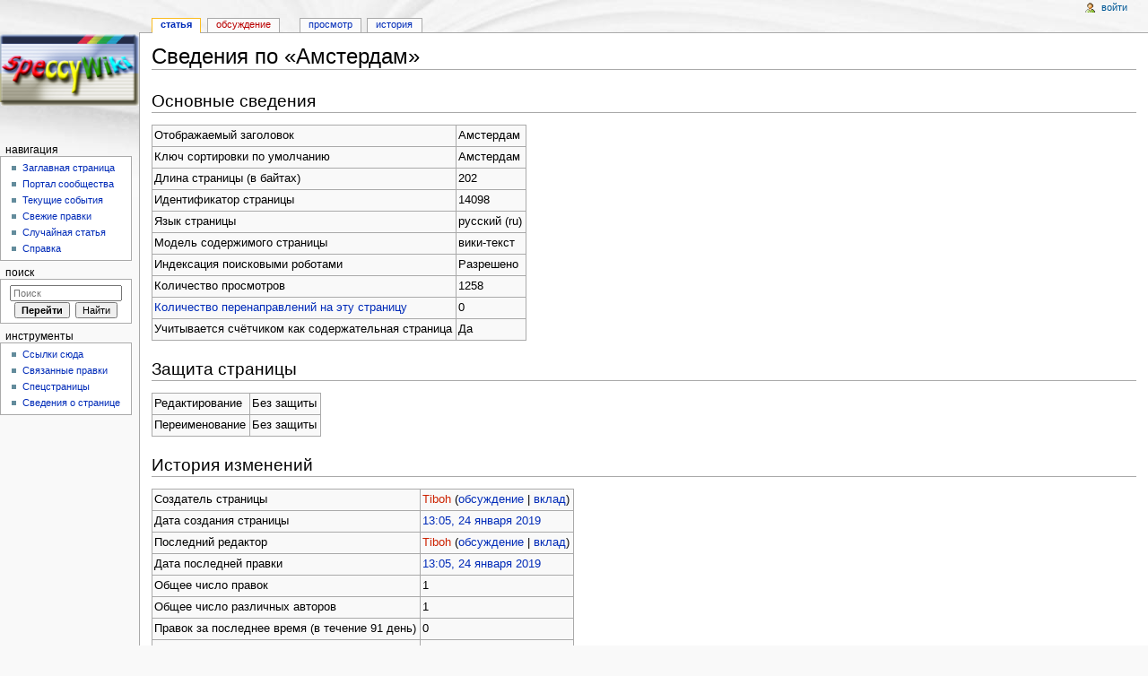

--- FILE ---
content_type: text/html; charset=UTF-8
request_url: https://speccy.info/w/index.php?title=%D0%90%D0%BC%D1%81%D1%82%D0%B5%D1%80%D0%B4%D0%B0%D0%BC&action=info
body_size: 5929
content:
<!DOCTYPE html>
<html lang="ru" dir="ltr" class="client-nojs">
<head>
<meta charset="UTF-8" />
<title>Сведения по «Амстердам» — SpeccyWiki</title>
<meta http-equiv="X-UA-Compatible" content="IE=EDGE" />
<meta name="generator" content="MediaWiki 1.23.6" />
<meta name="robots" content="noindex,nofollow" />
<link rel="shortcut icon" href="/favicon.ico" />
<link rel="search" type="application/opensearchdescription+xml" href="/w/opensearch_desc.php" title="SpeccyWiki (ru)" />
<link rel="EditURI" type="application/rsd+xml" href="https://speccy.info/w/api.php?action=rsd" />
<link rel="alternate" type="application/atom+xml" title="SpeccyWiki — Atom-лента" href="/w/index.php?title=%D0%A1%D0%BB%D1%83%D0%B6%D0%B5%D0%B1%D0%BD%D0%B0%D1%8F:%D0%A1%D0%B2%D0%B5%D0%B6%D0%B8%D0%B5_%D0%BF%D1%80%D0%B0%D0%B2%D0%BA%D0%B8&amp;feed=atom" />
<link rel="stylesheet" href="https://speccy.info/w/load.php?debug=false&amp;lang=ru&amp;modules=mediawiki.legacy.commonPrint%2Cshared%7Cmediawiki.skinning.interface%7Cmediawiki.ui.button%7Cskins.monobook.styles&amp;only=styles&amp;skin=monobook&amp;*" />
<!--[if IE 6]><link rel="stylesheet" href="/w/skins/monobook/IE60Fixes.css?303" media="screen" /><![endif]-->
<!--[if IE 7]><link rel="stylesheet" href="/w/skins/monobook/IE70Fixes.css?303" media="screen" /><![endif]--><meta name="ResourceLoaderDynamicStyles" content="" />
<link rel="stylesheet" href="https://speccy.info/w/load.php?debug=false&amp;lang=ru&amp;modules=site&amp;only=styles&amp;skin=monobook&amp;*" />
<style>a:lang(ar),a:lang(kk-arab),a:lang(mzn),a:lang(ps),a:lang(ur){text-decoration:none}
/* cache key: db_speccyinfo-WIKI_:resourceloader:filter:minify-css:7:ff071c8917e5b5f5575308eb993d560e */</style>
<script src="https://speccy.info/w/load.php?debug=false&amp;lang=ru&amp;modules=startup&amp;only=scripts&amp;skin=monobook&amp;*"></script>
<script>if(window.mw){
mw.config.set({"wgCanonicalNamespace":"","wgCanonicalSpecialPageName":false,"wgNamespaceNumber":0,"wgPageName":"Амстердам","wgTitle":"Амстердам","wgCurRevisionId":38273,"wgRevisionId":0,"wgArticleId":14098,"wgIsArticle":false,"wgIsRedirect":false,"wgAction":"info","wgUserName":null,"wgUserGroups":["*"],"wgCategories":[],"wgBreakFrames":true,"wgPageContentLanguage":"ru","wgPageContentModel":"wikitext","wgSeparatorTransformTable":[",\t."," \t,"],"wgDigitTransformTable":["",""],"wgDefaultDateFormat":"dmy","wgMonthNames":["","январь","февраль","март","апрель","май","июнь","июль","август","сентябрь","октябрь","ноябрь","декабрь"],"wgMonthNamesShort":["","янв","фев","мар","апр","май","июн","июл","авг","сен","окт","ноя","дек"],"wgRelevantPageName":"Амстердам","wgIsProbablyEditable":false,"wgRestrictionEdit":[],"wgRestrictionMove":[],"wgWikiEditorEnabledModules":{"toolbar":true,"dialogs":true,"hidesig":true,"preview":true,"previewDialog":false,"publish":false}});
}</script><script>if(window.mw){
mw.loader.implement("user.options",function($,jQuery){mw.user.options.set({"ccmeonemails":0,"cols":80,"date":"default","diffonly":0,"disablemail":0,"editfont":"default","editondblclick":0,"editsectiononrightclick":0,"enotifminoredits":0,"enotifrevealaddr":0,"enotifusertalkpages":1,"enotifwatchlistpages":1,"extendwatchlist":0,"fancysig":0,"forceeditsummary":0,"gender":"unknown","hideminor":0,"hidepatrolled":0,"imagesize":2,"math":1,"minordefault":0,"newpageshidepatrolled":0,"nickname":"","norollbackdiff":0,"numberheadings":0,"previewonfirst":0,"previewontop":1,"rcdays":7,"rclimit":50,"rows":25,"showhiddencats":0,"shownumberswatching":1,"showtoolbar":1,"skin":"monobook","stubthreshold":0,"thumbsize":2,"underline":2,"uselivepreview":0,"usenewrc":0,"watchcreations":1,"watchdefault":1,"watchdeletion":0,"watchlistdays":3,"watchlisthideanons":0,"watchlisthidebots":0,"watchlisthideliu":0,"watchlisthideminor":0,"watchlisthideown":0,"watchlisthidepatrolled":0,"watchmoves":0,"wllimit":250,
"useeditwarning":1,"prefershttps":1,"usebetatoolbar":1,"usebetatoolbar-cgd":1,"wikieditor-preview":1,"language":"ru","variant-gan":"gan","variant-iu":"iu","variant-kk":"kk","variant-ku":"ku","variant-shi":"shi","variant-sr":"sr","variant-tg":"tg","variant-uz":"uz","variant-zh":"zh","searchNs0":true,"searchNs1":false,"searchNs2":false,"searchNs3":false,"searchNs4":false,"searchNs5":false,"searchNs6":false,"searchNs7":false,"searchNs8":false,"searchNs9":false,"searchNs10":false,"searchNs11":false,"searchNs12":false,"searchNs13":false,"searchNs14":false,"searchNs15":false,"variant":"ru"});},{},{});mw.loader.implement("user.tokens",function($,jQuery){mw.user.tokens.set({"editToken":"+\\","patrolToken":false,"watchToken":false});},{},{});
/* cache key: db_speccyinfo-WIKI_:resourceloader:filter:minify-js:7:37cbe29bfc10e6a2e5f34870d9f6bad5 */
}</script>
<script>if(window.mw){
mw.loader.load(["mediawiki.page.startup","mediawiki.legacy.wikibits","mediawiki.legacy.ajax"]);
}</script>
</head>
<body class="mediawiki ltr sitedir-ltr ns-0 ns-subject page-Амстердам skin-monobook action-info">
<div id="globalWrapper">
<div id="column-content"><div id="content" class="mw-body-primary" role="main">
	<a id="top"></a>
	
	<h1 id="firstHeading" class="firstHeading" lang="ru"><span dir="auto">Сведения по «Амстердам»</span></h1>
	<div id="bodyContent" class="mw-body">
		<div id="siteSub">Материал из SpeccyWiki</div>
		<div id="contentSub"></div>
		<div id="jump-to-nav" class="mw-jump">Перейти к: <a href="#column-one">навигация</a>, <a href="#searchInput">поиск</a></div>

		<!-- start content -->
<div id="mw-content-text"><style>.mw-hiddenCategoriesExplanation { display: none; }</style>
<style>.mw-templatesUsedExplanation { display: none; }</style>
<h2><span class="mw-headline" id="x.D0.9E.D1.81.D0.BD.D0.BE.D0.B2.D0.BD.D1.8B.D0.B5_.D1.81.D0.B2.D0.B5.D0.B4.D0.B5.D0.BD.D0.B8.D1.8F">Основные сведения</span></h2>
<table class="wikitable mw-page-info">
<tr id="mw-pageinfo-display-title"><td style="vertical-align: top;">Отображаемый заголовок</td><td>Амстердам</td></tr>
<tr id="mw-pageinfo-default-sort"><td style="vertical-align: top;">Ключ сортировки по умолчанию</td><td>Амстердам</td></tr>
<tr id="mw-pageinfo-length"><td style="vertical-align: top;">Длина страницы (в байтах)</td><td>202</td></tr>
<tr id="mw-pageinfo-article-id"><td style="vertical-align: top;">Идентификатор страницы</td><td>14098</td></tr>
<tr id="mw-pageinfo-language"><td style="vertical-align: top;">Язык страницы</td><td>русский (ru)</td></tr>
<tr id="mw-pageinfo-content-model"><td style="vertical-align: top;">Модель содержимого страницы</td><td>вики-текст</td></tr>
<tr id="mw-pageinfo-robot-policy"><td style="vertical-align: top;">Индексация поисковыми роботами</td><td>Разрешено</td></tr>
<tr id="mw-pageinfo-views"><td style="vertical-align: top;">Количество просмотров</td><td>1258</td></tr>
<tr><td style="vertical-align: top;"><a href="/w/index.php?title=%D0%A1%D0%BB%D1%83%D0%B6%D0%B5%D0%B1%D0%BD%D0%B0%D1%8F:%D0%A1%D1%81%D1%8B%D0%BB%D0%BA%D0%B8_%D1%81%D1%8E%D0%B4%D0%B0/%D0%90%D0%BC%D1%81%D1%82%D0%B5%D1%80%D0%B4%D0%B0%D0%BC&amp;hidelinks=1&amp;hidetrans=1" title="Служебная:Ссылки сюда/Амстердам">Количество перенаправлений на эту страницу</a></td><td>0</td></tr>
<tr id="mw-pageinfo-contentpage"><td style="vertical-align: top;">Учитывается счётчиком как содержательная страница</td><td>Да</td></tr>
</table>
<h2><span class="mw-headline" id="x.D0.97.D0.B0.D1.89.D0.B8.D1.82.D0.B0_.D1.81.D1.82.D1.80.D0.B0.D0.BD.D0.B8.D1.86.D1.8B">Защита страницы</span></h2>
<table class="wikitable mw-page-info">
<tr id="mw-restriction-edit"><td style="vertical-align: top;">Редактирование</td><td>Без защиты</td></tr>
<tr id="mw-restriction-move"><td style="vertical-align: top;">Переименование</td><td>Без защиты</td></tr>
</table>
<h2><span class="mw-headline" id="x.D0.98.D1.81.D1.82.D0.BE.D1.80.D0.B8.D1.8F_.D0.B8.D0.B7.D0.BC.D0.B5.D0.BD.D0.B5.D0.BD.D0.B8.D0.B9">История изменений</span></h2>
<table class="wikitable mw-page-info">
<tr id="mw-pageinfo-firstuser"><td style="vertical-align: top;">Создатель страницы</td><td><a href="/w/index.php?title=%D0%A3%D1%87%D0%B0%D1%81%D1%82%D0%BD%D0%B8%D0%BA:Tiboh&amp;action=edit&amp;redlink=1" class="new mw-userlink" title="Участник:Tiboh (страница не существует)">Tiboh</a>  <span class="mw-usertoollinks">(<a href="/%D0%9E%D0%B1%D1%81%D1%83%D0%B6%D0%B4%D0%B5%D0%BD%D0%B8%D0%B5_%D1%83%D1%87%D0%B0%D1%81%D1%82%D0%BD%D0%B8%D0%BA%D0%B0:Tiboh" title="Обсуждение участника:Tiboh">обсуждение</a> | <a href="/%D0%A1%D0%BB%D1%83%D0%B6%D0%B5%D0%B1%D0%BD%D0%B0%D1%8F:%D0%92%D0%BA%D0%BB%D0%B0%D0%B4/Tiboh" title="Служебная:Вклад/Tiboh">вклад</a>)</span></td></tr>
<tr id="mw-pageinfo-firsttime"><td style="vertical-align: top;">Дата создания страницы</td><td><a href="/w/index.php?title=%D0%90%D0%BC%D1%81%D1%82%D0%B5%D1%80%D0%B4%D0%B0%D0%BC&amp;oldid=38273" title="Амстердам">13:05, 24 января 2019</a></td></tr>
<tr id="mw-pageinfo-lastuser"><td style="vertical-align: top;">Последний редактор</td><td><a href="/w/index.php?title=%D0%A3%D1%87%D0%B0%D1%81%D1%82%D0%BD%D0%B8%D0%BA:Tiboh&amp;action=edit&amp;redlink=1" class="new mw-userlink" title="Участник:Tiboh (страница не существует)">Tiboh</a>  <span class="mw-usertoollinks">(<a href="/%D0%9E%D0%B1%D1%81%D1%83%D0%B6%D0%B4%D0%B5%D0%BD%D0%B8%D0%B5_%D1%83%D1%87%D0%B0%D1%81%D1%82%D0%BD%D0%B8%D0%BA%D0%B0:Tiboh" title="Обсуждение участника:Tiboh">обсуждение</a> | <a href="/%D0%A1%D0%BB%D1%83%D0%B6%D0%B5%D0%B1%D0%BD%D0%B0%D1%8F:%D0%92%D0%BA%D0%BB%D0%B0%D0%B4/Tiboh" title="Служебная:Вклад/Tiboh">вклад</a>)</span></td></tr>
<tr id="mw-pageinfo-lasttime"><td style="vertical-align: top;">Дата последней правки</td><td><a href="/w/index.php?title=%D0%90%D0%BC%D1%81%D1%82%D0%B5%D1%80%D0%B4%D0%B0%D0%BC&amp;oldid=38273" title="Амстердам">13:05, 24 января 2019</a></td></tr>
<tr id="mw-pageinfo-edits"><td style="vertical-align: top;">Общее число правок</td><td>1</td></tr>
<tr id="mw-pageinfo-authors"><td style="vertical-align: top;">Общее число различных авторов</td><td>1</td></tr>
<tr id="mw-pageinfo-recent-edits"><td style="vertical-align: top;">Правок за последнее время (в течение 91 день)</td><td>0</td></tr>
<tr id="mw-pageinfo-recent-authors"><td style="vertical-align: top;">Уникальных авторов за последнее время</td><td>0</td></tr>
</table>
</div><div class="printfooter">
Источник — «<a href="https://speccy.info/Амстердам">https://speccy.info/Амстердам</a>»</div>
		<div id='catlinks' class='catlinks catlinks-allhidden'></div>		<!-- end content -->
				<div class="visualClear"></div>
	</div>
</div></div>
<div id="column-one">
	<h2>Навигация</h2>
	<div id="p-cactions" class="portlet" role="navigation">
		<h3>Просмотры</h3>
		<div class="pBody">
			<ul>
				<li id="ca-nstab-main" class="selected"><a href="/%D0%90%D0%BC%D1%81%D1%82%D0%B5%D1%80%D0%B4%D0%B0%D0%BC" title="Просмотр основной страницы [c]" accesskey="c">Статья</a></li>
				<li id="ca-talk" class="new"><a href="/w/index.php?title=%D0%9E%D0%B1%D1%81%D1%83%D0%B6%D0%B4%D0%B5%D0%BD%D0%B8%D0%B5:%D0%90%D0%BC%D1%81%D1%82%D0%B5%D1%80%D0%B4%D0%B0%D0%BC&amp;action=edit&amp;redlink=1" title="Обсуждение основной страницы [t]" accesskey="t">Обсуждение</a></li>
				<li id="ca-viewsource"><a href="/w/index.php?title=%D0%90%D0%BC%D1%81%D1%82%D0%B5%D1%80%D0%B4%D0%B0%D0%BC&amp;action=edit" title="Эта страница защищена от изменений, но вы можете посмотреть и скопировать её исходный текст [e]" accesskey="e">Просмотр</a></li>
				<li id="ca-history"><a href="/w/index.php?title=%D0%90%D0%BC%D1%81%D1%82%D0%B5%D1%80%D0%B4%D0%B0%D0%BC&amp;action=history" rel="archives" title="Журнал изменений страницы [h]" accesskey="h">История</a></li>
			</ul>
		</div>
	</div>
	<div class="portlet" id="p-personal" role="navigation">
		<h3>Персональные инструменты</h3>
		<div class="pBody">
			<ul>
				<li id="pt-login"><a href="/w/index.php?title=%D0%A1%D0%BB%D1%83%D0%B6%D0%B5%D0%B1%D0%BD%D0%B0%D1%8F:%D0%92%D1%85%D0%BE%D0%B4&amp;returnto=%D0%90%D0%BC%D1%81%D1%82%D0%B5%D1%80%D0%B4%D0%B0%D0%BC&amp;returntoquery=action%3Dinfo" title="Здесь можно зарегистрироваться в системе, но это необязательно. [o]" accesskey="o">Войти</a></li>
			</ul>
		</div>
	</div>
	<div class="portlet" id="p-logo" role="banner">
<a href="/%D0%97%D0%B0%D0%B3%D0%BB%D0%B0%D0%B2%D0%BD%D0%B0%D1%8F_%D1%81%D1%82%D1%80%D0%B0%D0%BD%D0%B8%D1%86%D0%B0" style="background-image: url(/w/images/logo.png);" title="Перейти на заглавную страницу"></a>
	</div>
	<div class="generated-sidebar portlet" id="p-navigation" role="navigation">
		<h3>Навигация</h3>
		<div class='pBody'>
			<ul>
				<li id="n-mainpage"><a href="/%D0%97%D0%B0%D0%B3%D0%BB%D0%B0%D0%B2%D0%BD%D0%B0%D1%8F_%D1%81%D1%82%D1%80%D0%B0%D0%BD%D0%B8%D1%86%D0%B0" title="Перейти на заглавную страницу [z]" accesskey="z">Заглавная страница</a></li>
				<li id="n-portal"><a href="/SpeccyWiki:%D0%9F%D0%BE%D1%80%D1%82%D0%B0%D0%BB_%D1%81%D0%BE%D0%BE%D0%B1%D1%89%D0%B5%D1%81%D1%82%D0%B2%D0%B0" title="О проекте, о том, чем здесь можно заниматься, а также — где что находится">Портал сообщества</a></li>
				<li id="n-currentevents"><a href="/SpeccyWiki:%D0%A2%D0%B5%D0%BA%D1%83%D1%89%D0%B8%D0%B5_%D1%81%D0%BE%D0%B1%D1%8B%D1%82%D0%B8%D1%8F" title="Информация о текущих событиях">Текущие события</a></li>
				<li id="n-recentchanges"><a href="/%D0%A1%D0%BB%D1%83%D0%B6%D0%B5%D0%B1%D0%BD%D0%B0%D1%8F:%D0%A1%D0%B2%D0%B5%D0%B6%D0%B8%D0%B5_%D0%BF%D1%80%D0%B0%D0%B2%D0%BA%D0%B8" title="Список последних изменений [r]" accesskey="r">Свежие правки</a></li>
				<li id="n-randompage"><a href="/%D0%A1%D0%BB%D1%83%D0%B6%D0%B5%D0%B1%D0%BD%D0%B0%D1%8F:%D0%A1%D0%BB%D1%83%D1%87%D0%B0%D0%B9%D0%BD%D0%B0%D1%8F_%D1%81%D1%82%D1%80%D0%B0%D0%BD%D0%B8%D1%86%D0%B0" title="Посмотреть случайно выбранную страницу [x]" accesskey="x">Случайная статья</a></li>
				<li id="n-help"><a href="https://www.mediawiki.org/wiki/Special:MyLanguage/Help:Contents" title="Место, где можно получить справку">Справка</a></li>
			</ul>
		</div>
	</div>
	<div id="p-search" class="portlet" role="search">
		<h3><label for="searchInput">Поиск</label></h3>
		<div id="searchBody" class="pBody">
			<form action="/w/index.php" id="searchform">
				<input type='hidden' name="title" value="Служебная:Поиск"/>
				<input type="search" name="search" placeholder="Поиск" title="Искать в SpeccyWiki [f]" accesskey="f" id="searchInput" />
				<input type="submit" name="go" value="Перейти" title="Перейти к странице, имеющей в точности такое название" id="searchGoButton" class="searchButton" />&#160;
				<input type="submit" name="fulltext" value="Найти" title="Найти страницы, содержащие указанный текст" id="mw-searchButton" class="searchButton" />
			</form>

					</div>
	</div>
	<div class="portlet" id="p-tb" role="navigation">
		<h3>Инструменты</h3>
		<div class="pBody">
			<ul>
				<li id="t-whatlinkshere"><a href="/%D0%A1%D0%BB%D1%83%D0%B6%D0%B5%D0%B1%D0%BD%D0%B0%D1%8F:%D0%A1%D1%81%D1%8B%D0%BB%D0%BA%D0%B8_%D1%81%D1%8E%D0%B4%D0%B0/%D0%90%D0%BC%D1%81%D1%82%D0%B5%D1%80%D0%B4%D0%B0%D0%BC" title="Список всех страниц, ссылающихся на данную [j]" accesskey="j">Ссылки сюда</a></li>
				<li id="t-recentchangeslinked"><a href="/%D0%A1%D0%BB%D1%83%D0%B6%D0%B5%D0%B1%D0%BD%D0%B0%D1%8F:%D0%A1%D0%B2%D1%8F%D0%B7%D0%B0%D0%BD%D0%BD%D1%8B%D0%B5_%D0%BF%D1%80%D0%B0%D0%B2%D0%BA%D0%B8/%D0%90%D0%BC%D1%81%D1%82%D0%B5%D1%80%D0%B4%D0%B0%D0%BC" title="Последние изменения в страницах, на которые ссылается эта страница [k]" accesskey="k">Связанные правки</a></li>
				<li id="t-specialpages"><a href="/%D0%A1%D0%BB%D1%83%D0%B6%D0%B5%D0%B1%D0%BD%D0%B0%D1%8F:%D0%A1%D0%BF%D0%B5%D1%86%D1%81%D1%82%D1%80%D0%B0%D0%BD%D0%B8%D1%86%D1%8B" title="Список служебных страниц [q]" accesskey="q">Спецстраницы</a></li>
				<li id="t-info"><a href="/w/index.php?title=%D0%90%D0%BC%D1%81%D1%82%D0%B5%D1%80%D0%B4%D0%B0%D0%BC&amp;action=info">Сведения о странице</a></li>
			</ul>
		</div>
	</div>
</div><!-- end of the left (by default at least) column -->
<div class="visualClear"></div>
<div id="footer" role="contentinfo">
	<div id="f-poweredbyico">
		<a href="//www.mediawiki.org/"><img src="/w/skins/common/images/poweredby_mediawiki_88x31.png" alt="Powered by MediaWiki" width="88" height="31" /></a>
	</div>
	<ul id="f-list">
		<li id="privacy"><a href="/SpeccyWiki:%D0%9F%D0%BE%D0%BB%D0%B8%D1%82%D0%B8%D0%BA%D0%B0_%D0%BA%D0%BE%D0%BD%D1%84%D0%B8%D0%B4%D0%B5%D0%BD%D1%86%D0%B8%D0%B0%D0%BB%D1%8C%D0%BD%D0%BE%D1%81%D1%82%D0%B8" title="SpeccyWiki:Политика конфиденциальности">Политика конфиденциальности</a></li>
		<li id="about"><a href="/SpeccyWiki:%D0%9E%D0%BF%D0%B8%D1%81%D0%B0%D0%BD%D0%B8%D0%B5" title="SpeccyWiki:Описание">Описание SpeccyWiki</a></li>
		<li id="disclaimer"><a href="/SpeccyWiki:%D0%9E%D1%82%D0%BA%D0%B0%D0%B7_%D0%BE%D1%82_%D0%BE%D1%82%D0%B2%D0%B5%D1%82%D1%81%D1%82%D0%B2%D0%B5%D0%BD%D0%BD%D0%BE%D1%81%D1%82%D0%B8" title="SpeccyWiki:Отказ от ответственности">Отказ от ответственности</a></li>
	</ul>
</div>
</div>
<script>/*<![CDATA[*/window.jQuery && jQuery.ready();/*]]>*/</script><script>if(window.mw){
mw.loader.state({"site":"loading","user":"ready","user.groups":"ready"});
}</script>
<script>if(window.mw){
mw.loader.load(["mediawiki.user","mediawiki.hidpi","mediawiki.page.ready","mediawiki.searchSuggest"],null,true);
}</script>
<script src="https://speccy.info/w/load.php?debug=false&amp;lang=ru&amp;modules=site&amp;only=scripts&amp;skin=monobook&amp;*"></script>
<script>if(window.mw){
mw.config.set({"wgBackendResponseTime":62});
}</script><script defer src="https://static.cloudflareinsights.com/beacon.min.js/vcd15cbe7772f49c399c6a5babf22c1241717689176015" integrity="sha512-ZpsOmlRQV6y907TI0dKBHq9Md29nnaEIPlkf84rnaERnq6zvWvPUqr2ft8M1aS28oN72PdrCzSjY4U6VaAw1EQ==" data-cf-beacon='{"version":"2024.11.0","token":"b0df98649e754b7f83ba5c039f9dcccf","r":1,"server_timing":{"name":{"cfCacheStatus":true,"cfEdge":true,"cfExtPri":true,"cfL4":true,"cfOrigin":true,"cfSpeedBrain":true},"location_startswith":null}}' crossorigin="anonymous"></script>
</body></html>

--- FILE ---
content_type: text/css; charset=utf-8
request_url: https://speccy.info/w/load.php?debug=false&lang=ru&modules=site&only=styles&skin=monobook&*
body_size: -163
content:
table.standard,table.wide{border:1px solid #AAAAAA;border-collapse:collapse}table.standard th,table.wide th,table.wikitable th{border:1px solid #AAAAAA;padding-left:0.2em;padding-right:0.2em;background-color:#EEEEFF}table.standard td,table.wide td{border:1px solid #AAAAAA;padding-left:0.2em;padding-right:0.2em}table.standard caption,table.wide caption,table.tiles caption{font-weight:bold;padding-top:0.2em;padding-bottom:0.2em}table.wide{width:100%}body.page-Заглавная_страница h1.firstHeading{display:none}
/* cache key: db_speccyinfo-WIKI_:resourceloader:filter:minify-css:7:1c5b3d1528953f922e1af47fbe8248e1 */

--- FILE ---
content_type: text/javascript; charset=utf-8
request_url: https://speccy.info/w/load.php?debug=false&lang=ru&modules=startup&only=scripts&skin=monobook&*
body_size: 3768
content:
var mediaWikiLoadStart=(new Date()).getTime();function isCompatible(ua){if(ua===undefined){ua=navigator.userAgent;}return!((ua.indexOf('MSIE')!==-1&&parseFloat(ua.split('MSIE')[1])<6)||(ua.indexOf('Firefox/')!==-1&&parseFloat(ua.split('Firefox/')[1])<3)||ua.match(/BlackBerry[^\/]*\/[1-5]\./)||ua.match(/webOS\/1\.[0-4]/)||ua.match(/PlayStation/i)||ua.match(/SymbianOS|Series60/)||ua.match(/NetFront/)||ua.match(/Opera Mini/)||ua.match(/S40OviBrowser/)||(ua.match(/Glass/)&&ua.match(/Android/)));}var startUp=function(){mw.config=new mw.Map(true);mw.loader.addSource({"local":{"loadScript":"/w/load.php","apiScript":"/w/api.php"}});mw.loader.register([["site","1687729247",[],"site"],["noscript","1687729247",[],"noscript"],["startup","1743827334",[],"startup"],["filepage","1687729247"],["user.groups","1687729247",[],"user"],["user","1687729247",[],"user"],["user.cssprefs","1687695149",["mediawiki.user"],"private"],["user.options","1687695149",[],"private"],["user.tokens","1687695149",[],
"private"],["mediawiki.language.data","1687729247",["mediawiki.language.init"]],["mediawiki.skinning.elements","1687729247"],["mediawiki.skinning.content","1687729247"],["mediawiki.skinning.interface","1687729247"],["skins.cologneblue","1687729247"],["skins.modern","1687729247"],["skins.vector.styles","1687729247"],["skins.monobook.styles","1687729247"],["skins.vector.js","1687729247",["jquery.throttle-debounce"]],["skins.vector.collapsibleNav","1687729247",["jquery.client","jquery.cookie","jquery.tabIndex"]],["jquery","1687729247"],["jquery.appear","1687729247"],["jquery.arrowSteps","1687729247"],["jquery.async","1687729247"],["jquery.autoEllipsis","1687729247",["jquery.highlightText"]],["jquery.badge","1687729247",["mediawiki.language"]],["jquery.byteLength","1687729247"],["jquery.byteLimit","1687729247",["jquery.byteLength"]],["jquery.checkboxShiftClick","1687729247"],["jquery.chosen","1687729247"],["jquery.client","1687729247"],["jquery.color","1687729247",["jquery.colorUtil"]],[
"jquery.colorUtil","1687729247"],["jquery.cookie","1687729247"],["jquery.delayedBind","1687729247"],["jquery.expandableField","1687729247"],["jquery.farbtastic","1687729247",["jquery.colorUtil"]],["jquery.footHovzer","1687729247"],["jquery.form","1687729247"],["jquery.fullscreen","1687729247"],["jquery.getAttrs","1687729247"],["jquery.hidpi","1687729247"],["jquery.highlightText","1687729247",["jquery.mwExtension"]],["jquery.hoverIntent","1687729247"],["jquery.json","1687729247"],["jquery.localize","1687729247"],["jquery.makeCollapsible","1687729249"],["jquery.mockjax","1687729247"],["jquery.mw-jump","1687729247"],["jquery.mwExtension","1687729247"],["jquery.placeholder","1687729247"],["jquery.qunit","1687729247"],["jquery.qunit.completenessTest","1687729247",["jquery.qunit"]],["jquery.spinner","1687729247"],["jquery.jStorage","1687729247",["jquery.json"]],["jquery.suggestions","1687729247",["jquery.highlightText"]],["jquery.tabIndex","1687729247"],["jquery.tablesorter","1687756977",[
"jquery.mwExtension","mediawiki.language.months"]],["jquery.textSelection","1687729247",["jquery.client"]],["jquery.throttle-debounce","1687729247"],["jquery.validate","1687729247"],["jquery.xmldom","1687729247"],["jquery.tipsy","1687729247"],["jquery.ui.core","1687729247",[],"jquery.ui"],["jquery.ui.widget","1687729247",[],"jquery.ui"],["jquery.ui.mouse","1687729247",["jquery.ui.widget"],"jquery.ui"],["jquery.ui.position","1687729247",[],"jquery.ui"],["jquery.ui.draggable","1687729247",["jquery.ui.core","jquery.ui.mouse","jquery.ui.widget"],"jquery.ui"],["jquery.ui.droppable","1687729247",["jquery.ui.core","jquery.ui.draggable","jquery.ui.mouse","jquery.ui.widget"],"jquery.ui"],["jquery.ui.resizable","1687729247",["jquery.ui.core","jquery.ui.mouse","jquery.ui.widget"],"jquery.ui"],["jquery.ui.selectable","1687729247",["jquery.ui.core","jquery.ui.mouse","jquery.ui.widget"],"jquery.ui"],["jquery.ui.sortable","1687729247",["jquery.ui.core","jquery.ui.mouse","jquery.ui.widget"],
"jquery.ui"],["jquery.ui.accordion","1687729247",["jquery.ui.core","jquery.ui.widget"],"jquery.ui"],["jquery.ui.autocomplete","1687729247",["jquery.ui.core","jquery.ui.position","jquery.ui.widget"],"jquery.ui"],["jquery.ui.button","1687729247",["jquery.ui.core","jquery.ui.widget"],"jquery.ui"],["jquery.ui.datepicker","1687729247",["jquery.ui.core"],"jquery.ui"],["jquery.ui.dialog","1687729247",["jquery.ui.button","jquery.ui.core","jquery.ui.draggable","jquery.ui.mouse","jquery.ui.position","jquery.ui.resizable","jquery.ui.widget"],"jquery.ui"],["jquery.ui.progressbar","1687729247",["jquery.ui.core","jquery.ui.widget"],"jquery.ui"],["jquery.ui.slider","1687729247",["jquery.ui.core","jquery.ui.mouse","jquery.ui.widget"],"jquery.ui"],["jquery.ui.tabs","1687729247",["jquery.ui.core","jquery.ui.widget"],"jquery.ui"],["jquery.effects.core","1687729247",[],"jquery.ui"],["jquery.effects.blind","1687729247",["jquery.effects.core"],"jquery.ui"],["jquery.effects.bounce","1687729247",[
"jquery.effects.core"],"jquery.ui"],["jquery.effects.clip","1687729247",["jquery.effects.core"],"jquery.ui"],["jquery.effects.drop","1687729247",["jquery.effects.core"],"jquery.ui"],["jquery.effects.explode","1687729247",["jquery.effects.core"],"jquery.ui"],["jquery.effects.fade","1687729247",["jquery.effects.core"],"jquery.ui"],["jquery.effects.fold","1687729247",["jquery.effects.core"],"jquery.ui"],["jquery.effects.highlight","1687729247",["jquery.effects.core"],"jquery.ui"],["jquery.effects.pulsate","1687729247",["jquery.effects.core"],"jquery.ui"],["jquery.effects.scale","1687729247",["jquery.effects.core"],"jquery.ui"],["jquery.effects.shake","1687729247",["jquery.effects.core"],"jquery.ui"],["jquery.effects.slide","1687729247",["jquery.effects.core"],"jquery.ui"],["jquery.effects.transfer","1687729247",["jquery.effects.core"],"jquery.ui"],["moment","1687729247"],["mediawiki","1687729247"],["mediawiki.api","1687729247",["mediawiki.util"]],["mediawiki.api.category","1687729247",[
"mediawiki.Title","mediawiki.api"]],["mediawiki.api.edit","1687729247",["mediawiki.Title","mediawiki.api","user.tokens"]],["mediawiki.api.login","1687729247",["mediawiki.api"]],["mediawiki.api.parse","1687729247",["mediawiki.api"]],["mediawiki.api.watch","1687729247",["mediawiki.api","user.tokens"]],["mediawiki.debug","1687729247",["jquery.footHovzer","jquery.tipsy"]],["mediawiki.debug.init","1687729247",["mediawiki.debug"]],["mediawiki.feedback","1687729247",["jquery.ui.dialog","mediawiki.Title","mediawiki.api.edit","mediawiki.jqueryMsg"]],["mediawiki.hidpi","1687729247",["jquery.hidpi"]],["mediawiki.hlist","1687729247",["jquery.client"]],["mediawiki.htmlform","1690490240"],["mediawiki.icon","1687729247"],["mediawiki.inspect","1687729247",["jquery.byteLength","jquery.json"]],["mediawiki.notification","1687729247",["mediawiki.page.startup"]],["mediawiki.notify","1687729247"],["mediawiki.searchSuggest","1687729249",["jquery.client","jquery.placeholder","jquery.suggestions",
"mediawiki.api"]],["mediawiki.Title","1687729247",["jquery.byteLength","mediawiki.util"]],["mediawiki.toc","1687729249",["jquery.cookie"]],["mediawiki.Uri","1687729247"],["mediawiki.user","1687729247",["jquery.cookie","mediawiki.api","user.options","user.tokens"]],["mediawiki.util","1687729247",["jquery.client","jquery.mwExtension","mediawiki.notify","mediawiki.toc"]],["mediawiki.action.edit","1687729247",["jquery.byteLimit","jquery.textSelection","mediawiki.action.edit.styles"]],["mediawiki.action.edit.styles","1687729247"],["mediawiki.action.edit.collapsibleFooter","1687729247",["jquery.cookie","jquery.makeCollapsible","mediawiki.icon"]],["mediawiki.action.edit.preview","1687729247",["jquery.form","jquery.spinner","mediawiki.action.history.diff"]],["mediawiki.action.history","1687729247",[],"mediawiki.action.history"],["mediawiki.action.history.diff","1687729247",[],"mediawiki.action.history"],["mediawiki.action.view.dblClickEdit","1687729247",["mediawiki.page.startup",
"mediawiki.util"]],["mediawiki.action.view.metadata","1687757229"],["mediawiki.action.view.postEdit","1687729249",["jquery.cookie","mediawiki.jqueryMsg"]],["mediawiki.action.view.redirectToFragment","1687729247",["jquery.client"]],["mediawiki.action.view.rightClickEdit","1687729247"],["mediawiki.action.edit.editWarning","1687809688",["mediawiki.jqueryMsg"]],["mediawiki.action.watch.ajax","1687695149",["mediawiki.page.watch.ajax"]],["mediawiki.language","1687729247",["mediawiki.cldr","mediawiki.language.data"]],["mediawiki.cldr","1687729247",["mediawiki.libs.pluralruleparser"]],["mediawiki.libs.pluralruleparser","1687729247"],["mediawiki.language.init","1687729247"],["mediawiki.jqueryMsg","1687729247",["mediawiki.language","mediawiki.util"]],["mediawiki.language.months","1687756977",["mediawiki.language"]],["mediawiki.libs.jpegmeta","1687729247"],["mediawiki.page.gallery","1687729247"],["mediawiki.page.ready","1687729247",["jquery.checkboxShiftClick","jquery.makeCollapsible",
"jquery.mw-jump","jquery.placeholder","mediawiki.util"]],["mediawiki.page.startup","1687729247",["mediawiki.util"]],["mediawiki.page.patrol.ajax","1716973654",["jquery.spinner","mediawiki.Title","mediawiki.api","mediawiki.notify","mediawiki.page.startup","mediawiki.util","user.tokens"]],["mediawiki.page.watch.ajax","1687765093",["jquery.mwExtension","mediawiki.api.watch","mediawiki.notify","mediawiki.page.startup","mediawiki.util"]],["mediawiki.page.image.pagination","1687729247",["jquery.spinner","mediawiki.Uri","mediawiki.util"]],["mediawiki.special","1687729247"],["mediawiki.special.block","1687729247",["mediawiki.util"]],["mediawiki.special.changeemail","1687729247",["mediawiki.util"]],["mediawiki.special.changeslist","1687729247"],["mediawiki.special.changeslist.legend","1687729247"],["mediawiki.special.changeslist.legend.js","1687729247",["jquery.cookie","jquery.makeCollapsible"]],["mediawiki.special.changeslist.enhanced","1687729247"],["mediawiki.special.movePage","1687729247",[
"jquery.byteLimit"]],["mediawiki.special.pagesWithProp","1687729247"],["mediawiki.special.preferences","1743827334",["mediawiki.language"]],["mediawiki.special.recentchanges","1687729247",["mediawiki.special"]],["mediawiki.special.search","1687765399"],["mediawiki.special.undelete","1687729247"],["mediawiki.special.upload","1696329366",["mediawiki.libs.jpegmeta","mediawiki.util"]],["mediawiki.special.userlogin.common.styles","1687729247"],["mediawiki.special.userlogin.signup.styles","1687729247"],["mediawiki.special.userlogin.login.styles","1687729247"],["mediawiki.special.userlogin.common.js","1687730127"],["mediawiki.special.userlogin.signup.js","1687729247",["jquery.throttle-debounce","mediawiki.api","mediawiki.jqueryMsg"]],["mediawiki.special.javaScriptTest","1687729247",["jquery.qunit"]],["mediawiki.special.version","1687729247"],["mediawiki.legacy.ajax","1687729247",["mediawiki.legacy.wikibits","mediawiki.util"]],["mediawiki.legacy.commonPrint","1687729247"],[
"mediawiki.legacy.config","1687729247",["mediawiki.legacy.wikibits"]],["mediawiki.legacy.protect","1687729247",["jquery.byteLimit"]],["mediawiki.legacy.shared","1687729247"],["mediawiki.legacy.oldshared","1687729247"],["mediawiki.legacy.upload","1687729247",["jquery.spinner","mediawiki.Title","mediawiki.api","mediawiki.util"]],["mediawiki.legacy.wikibits","1687729247",["mediawiki.util"]],["mediawiki.ui","1687729247"],["mediawiki.ui.button","1687729247"],["oojs","1687729247"],["oojs-ui","1687729247",["oojs"]],["ext.nuke","1687729247"],["ext.cite","1687729263"],["ext.cite.popups","1687729247",["jquery.tooltip"]],["jquery.tooltip","1687729247"],["ext.rtlcite","1687729247"],["ext.interwiki.specialpage","1687729247",["jquery.makeCollapsible"]],["jquery.wikiEditor","1687809688",["jquery.client","jquery.textSelection"],"ext.wikiEditor"],["jquery.wikiEditor.dialogs","1687729247",["jquery.tabIndex","jquery.ui.button","jquery.ui.dialog","jquery.ui.draggable","jquery.ui.resizable",
"jquery.wikiEditor","jquery.wikiEditor.toolbar"],"ext.wikiEditor"],["jquery.wikiEditor.dialogs.config","1687809688",["jquery.suggestions","jquery.wikiEditor","jquery.wikiEditor.dialogs","jquery.wikiEditor.toolbar.i18n","mediawiki.Title","mediawiki.jqueryMsg"],"ext.wikiEditor"],["jquery.wikiEditor.preview","1687729247",["jquery.wikiEditor"],"ext.wikiEditor"],["jquery.wikiEditor.previewDialog","1687729247",["jquery.wikiEditor","jquery.wikiEditor.dialogs"],"ext.wikiEditor"],["jquery.wikiEditor.publish","1687729247",["jquery.wikiEditor","jquery.wikiEditor.dialogs"],"ext.wikiEditor"],["jquery.wikiEditor.toolbar","1687729247",["jquery.wikiEditor","jquery.wikiEditor.toolbar.i18n"],"ext.wikiEditor"],["jquery.wikiEditor.toolbar.config","1687729247",["jquery.async","jquery.cookie","jquery.wikiEditor","jquery.wikiEditor.toolbar","jquery.wikiEditor.toolbar.i18n"],"ext.wikiEditor"],["jquery.wikiEditor.toolbar.i18n","1687695149",[],"ext.wikiEditor"],["ext.wikiEditor","1687729247",[
"jquery.wikiEditor"],"ext.wikiEditor"],["ext.wikiEditor.dialogs","1687729247",["ext.wikiEditor","ext.wikiEditor.toolbar","jquery.wikiEditor.dialogs","jquery.wikiEditor.dialogs.config"],"ext.wikiEditor"],["ext.wikiEditor.preview","1687809688",["ext.wikiEditor","jquery.wikiEditor.preview"],"ext.wikiEditor"],["ext.wikiEditor.previewDialog","1687729247",["ext.wikiEditor","jquery.wikiEditor.previewDialog"],"ext.wikiEditor"],["ext.wikiEditor.publish","1687729247",["ext.wikiEditor","jquery.wikiEditor.publish"],"ext.wikiEditor"],["ext.wikiEditor.tests.toolbar","1687729247",["ext.wikiEditor.toolbar"],"ext.wikiEditor"],["ext.wikiEditor.toolbar","1687729247",["ext.wikiEditor","jquery.wikiEditor.toolbar","jquery.wikiEditor.toolbar.config"],"ext.wikiEditor"],["ext.wikiEditor.toolbar.hideSig","1687729247",[],"ext.wikiEditor"]]);mw.config.set({"wgLoadScript":"/w/load.php","debug":false,"skin":"monobook","stylepath":"/w/skins","wgUrlProtocols":
"http\\:\\/\\/|https\\:\\/\\/|ftp\\:\\/\\/|ftps\\:\\/\\/|ssh\\:\\/\\/|sftp\\:\\/\\/|irc\\:\\/\\/|ircs\\:\\/\\/|xmpp\\:|sip\\:|sips\\:|gopher\\:\\/\\/|telnet\\:\\/\\/|nntp\\:\\/\\/|worldwind\\:\\/\\/|mailto\\:|tel\\:|sms\\:|news\\:|svn\\:\\/\\/|git\\:\\/\\/|mms\\:\\/\\/|bitcoin\\:|magnet\\:|urn\\:|geo\\:|\\/\\/","wgArticlePath":"/$1","wgScriptPath":"/w","wgScriptExtension":".php","wgScript":"/w/index.php","wgSearchType":null,"wgVariantArticlePath":false,"wgActionPaths":{},"wgServer":"https://speccy.info","wgUserLanguage":"ru","wgContentLanguage":"ru","wgVersion":"1.23.6","wgEnableAPI":true,"wgEnableWriteAPI":true,"wgMainPageTitle":"Заглавная страница","wgFormattedNamespaces":{"-2":"Медиа","-1":"Служебная","0":"","1":"Обсуждение","2":"Участник","3":"Обсуждение участника","4":"SpeccyWiki","5":"Обсуждение SpeccyWiki","6":"Файл","7":"Обсуждение файла","8":"MediaWiki","9":
"Обсуждение MediaWiki","10":"Шаблон","11":"Обсуждение шаблона","12":"Справка","13":"Обсуждение справки","14":"Категория","15":"Обсуждение категории"},"wgNamespaceIds":{"медиа":-2,"служебная":-1,"":0,"обсуждение":1,"участник":2,"обсуждение_участника":3,"speccywiki":4,"обсуждение_speccywiki":5,"файл":6,"обсуждение_файла":7,"mediawiki":8,"обсуждение_mediawiki":9,"шаблон":10,"обсуждение_шаблона":11,"справка":12,"обсуждение_справки":13,"категория":14,"обсуждение_категории":15,"изображение":6,"обсуждение_изображения":7,"участница":2,"обсуждение_участницы":3,"image":6,"image_talk":7,"media":-2,"special":-1,"talk":1,"user":2,"user_talk":3,"project":4,"project_talk":5,"file":6,"file_talk":7
,"mediawiki_talk":9,"template":10,"template_talk":11,"help":12,"help_talk":13,"category":14,"category_talk":15},"wgContentNamespaces":[0],"wgSiteName":"SpeccyWiki","wgFileExtensions":["jpg","gif","png","pdf","djvu","zip","rar","bin","rom","svg","jpeg","bmp"],"wgDBname":"db_speccyinfo","wgFileCanRotate":true,"wgAvailableSkins":{"cologneblue":"CologneBlue","monobook":"MonoBook","modern":"Modern","vector":"Vector"},"wgExtensionAssetsPath":"/w/extensions","wgCookiePrefix":"db_speccyinfo_WIKI_","wgResourceLoaderMaxQueryLength":-1,"wgCaseSensitiveNamespaces":[],"wgLegalTitleChars":" %!\"$\u0026'()*,\\-./0-9:;=?@A-Z\\\\\\^_`a-z~+\\u0080-\\uFFFF","wgResourceLoaderStorageVersion":1,"wgResourceLoaderStorageEnabled":false,"wgWikiEditorMagicWords":{"redirect":"#перенаправление","img_right":"справа","img_left":"слева","img_none":"без","img_center":"центр","img_thumbnail":"мини","img_framed":"обрамить","img_frameless":"безрамки"}});};if(
isCompatible()){document.write("\u003Cscript src=\"/w/load.php?debug=false\u0026amp;lang=ru\u0026amp;modules=jquery%2Cmediawiki\u0026amp;only=scripts\u0026amp;skin=monobook\u0026amp;version=20230625T214047Z\"\u003E\u003C/script\u003E");};
/* cache key: db_speccyinfo-WIKI_:resourceloader:filter:minify-js:7:8e7ef397b02bde59a0732b64025cc847 */

--- FILE ---
content_type: text/javascript; charset=utf-8
request_url: https://speccy.info/w/load.php?debug=false&lang=ru&modules=site&only=scripts&skin=monobook&*
body_size: -345
content:
mw.loader.state({"site":"ready"});
/* cache key: db_speccyinfo-WIKI_:resourceloader:filter:minify-js:7:507d50f037763c9b2048d374c6b390f9 */